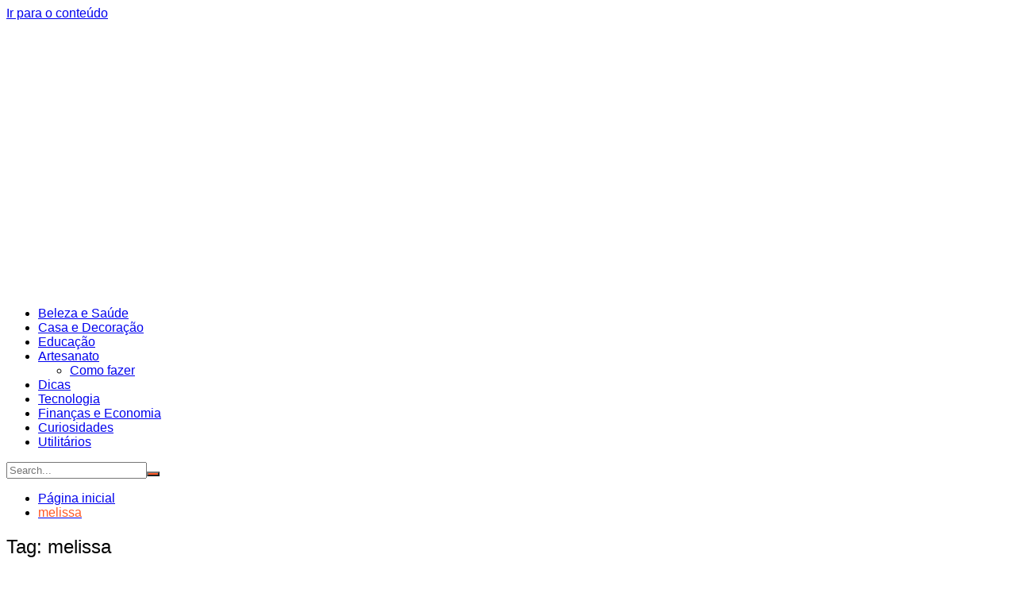

--- FILE ---
content_type: text/html; charset=utf-8
request_url: https://www.google.com/recaptcha/api2/aframe
body_size: 265
content:
<!DOCTYPE HTML><html><head><meta http-equiv="content-type" content="text/html; charset=UTF-8"></head><body><script nonce="vXHcV7e5bqtbijtriekRMA">/** Anti-fraud and anti-abuse applications only. See google.com/recaptcha */ try{var clients={'sodar':'https://pagead2.googlesyndication.com/pagead/sodar?'};window.addEventListener("message",function(a){try{if(a.source===window.parent){var b=JSON.parse(a.data);var c=clients[b['id']];if(c){var d=document.createElement('img');d.src=c+b['params']+'&rc='+(localStorage.getItem("rc::a")?sessionStorage.getItem("rc::b"):"");window.document.body.appendChild(d);sessionStorage.setItem("rc::e",parseInt(sessionStorage.getItem("rc::e")||0)+1);localStorage.setItem("rc::h",'1763931149516');}}}catch(b){}});window.parent.postMessage("_grecaptcha_ready", "*");}catch(b){}</script></body></html>

--- FILE ---
content_type: application/javascript; charset=utf-8
request_url: https://fundingchoicesmessages.google.com/f/AGSKWxW1Du--Zu2Ga5sH8lR_23CH1ofQxKyEJzx4dzCjJoms3TC-MFT_UrdAkLwJAzKzXNKN1lcdx-HJfsMwKCFbDjyO33mhkRYYyLOHSxBhOczeZLTOoJzRU1cxbA0oGOm57nz-H-OU3X1kd9FLTrLlWgb9Yr5rJTW2zVyO2ae7kvEOLus5Dl7Z465ehhnI/_/230x90_/layad.-ads/728x/3pt_ads./textad1.
body_size: -1291
content:
window['330ad2e1-33dc-4bf4-95df-bd9c3afe97ef'] = true;